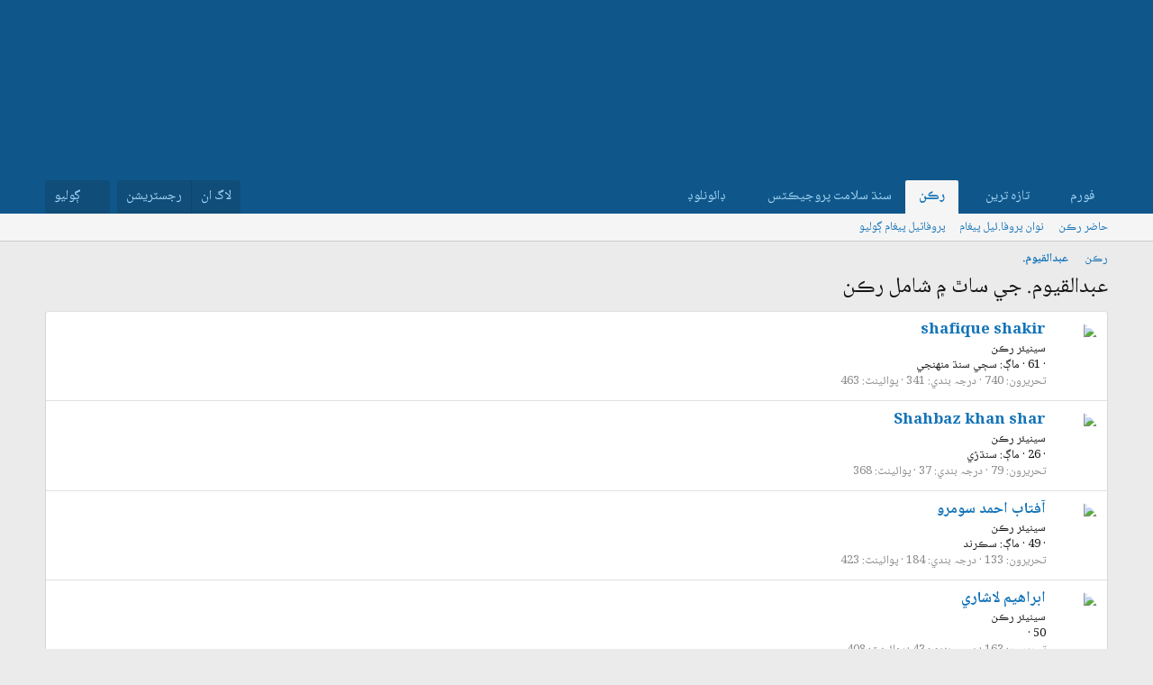

--- FILE ---
content_type: text/html; charset=utf-8
request_url: https://sindhsalamat.com/members/5169/following
body_size: 13145
content:
<!DOCTYPE html>
<html id="XF" lang="" dir="RTL"
	data-xf="2.3"
	data-app="public"
	
	
	data-template="member_following"
	data-container-key=""
	data-content-key=""
	data-logged-in="false"
	data-cookie-prefix="xf_"
	data-csrf="1769145432,12fd6d00851ccbb67c89cbb081b26fa7"
	class="has-no-js template-member_following"
	>
<head>
	
	
	
<link rel="preconnect" href="https://fonts.googleapis.com">
<link rel="preconnect" href="https://fonts.gstatic.com" crossorigin>
<link href="https://fonts.googleapis.com/css2?family=Noto+Naskh+Arabic:wght@400..700&display=swap" rel="stylesheet">
	
	
	
	
	<meta charset="utf-8" />
	<title>عبدالقيوم. جي ساٿ ۾ شامل رڪن | سنڌ سلامت فورم</title>
	<link rel="manifest" href="/webmanifest.php">

	<meta http-equiv="X-UA-Compatible" content="IE=Edge" />
	<meta name="viewport" content="width=device-width, initial-scale=1, viewport-fit=cover">

	
		<meta name="theme-color" content="#1474b8" />
	

	<meta name="apple-mobile-web-app-title" content="سنڌ سلامت">
	
		<link rel="apple-touch-icon" href="/data/assets/logo/195c_logo.png">
		

	
		<meta name="robots" content="noindex" />
	

	
		
	
	
	<meta property="og:site_name" content="سنڌ سلامت فورم" />


	
	
		
	
	
	<meta property="og:type" content="website" />


	
	
		
	
	
	
		<meta property="og:title" content="عبدالقيوم. جي ساٿ ۾ شامل رڪن" />
		<meta property="twitter:title" content="عبدالقيوم. جي ساٿ ۾ شامل رڪن" />
	


	
	
	
		
	
	
	<meta property="og:url" content="https://sindhsalamat.com/members/5169/following" />


	
	

	
	
	
	

	<link rel="stylesheet" href="/css.php?css=public%3Anormalize.css%2Cpublic%3Afa.css%2Cpublic%3Acore.less%2Cpublic%3Aapp.less&amp;s=1&amp;l=2&amp;d=1744946037&amp;k=4a41fe651b0f4ee6b5d497b456544a8bea7b501f" />

	<link rel="stylesheet" href="/css.php?css=public%3Aextra.less&amp;s=1&amp;l=2&amp;d=1744946037&amp;k=f4d413b077ad16862ff9feb24cd6702f1f224375" />


	
		<script src="/js/xf/preamble.min.js?_v=db3d5f1a"></script>
	

	
	<script src="/js/vendor/vendor-compiled.js?_v=db3d5f1a" defer></script>
	<script src="/js/xf/core-compiled.js?_v=db3d5f1a" defer></script>

	<script>
		window.addEventListener('DOMContentLoaded', function() {
			XF.extendObject(true, XF.config, {
				// 
				userId: 0,
				enablePush: true,
				pushAppServerKey: 'BBHIwaC8xwdPsWX4xlSxG5hZHjfC7y4AUYcRtAypoHV8B720wd0uUw-Qy4bR4CvhVtAbMGPa0jtR0ns8LUL5AXI',
				url: {
					fullBase: 'https://sindhsalamat.com/',
					basePath: '/',
					css: '/css.php?css=__SENTINEL__&s=1&l=2&d=1744946037',
					js: '/js/__SENTINEL__?_v=db3d5f1a',
					icon: '/data/local/icons/__VARIANT__.svg?v=1744946037#__NAME__',
					iconInline: '/styles/fa/__VARIANT__/__NAME__.svg?v=5.15.3',
					keepAlive: '/login/keep-alive'
				},
				cookie: {
					path: '/',
					domain: '',
					prefix: 'xf_',
					secure: true,
					consentMode: 'disabled',
					consented: ["optional","_third_party"]
				},
				cacheKey: 'f3ed7234243583f554e27d349fe769c5',
				csrf: '1769145432,12fd6d00851ccbb67c89cbb081b26fa7',
				js: {},
				fullJs: false,
				css: {"public:extra.less":true},
				time: {
					now: 1769145432,
					today: 1769108400,
					todayDow: 5,
					tomorrow: 1769194800,
					yesterday: 1769022000,
					week: 1768590000,
					month: 1767207600,
					year: 1767207600
				},
				style: {
					light: '',
					dark: '',
					defaultColorScheme: 'light'
				},
				borderSizeFeature: '3px',
				fontAwesomeWeight: 'r',
				enableRtnProtect: true,
				
				enableFormSubmitSticky: true,
				imageOptimization: '0',
				imageOptimizationQuality: 0.85,
				uploadMaxFilesize: 52428800,
				uploadMaxWidth: 0,
				uploadMaxHeight: 0,
				allowedVideoExtensions: ["m4v","mov","mp4","mp4v","mpeg","mpg","ogv","webm"],
				allowedAudioExtensions: ["mp3","opus","ogg","wav"],
				shortcodeToEmoji: true,
				visitorCounts: {
					conversations_unread: '0',
					alerts_unviewed: '0',
					total_unread: '0',
					title_count: true,
					icon_indicator: true
				},
				jsMt: {"xf\/action.js":"425fc1cf","xf\/embed.js":"425fc1cf","xf\/form.js":"425fc1cf","xf\/structure.js":"425fc1cf","xf\/tooltip.js":"425fc1cf"},
				jsState: {},
				publicMetadataLogoUrl: '',
				publicPushBadgeUrl: 'https://sindhsalamat.com/styles/default/xenforo/bell.png'
			});

			XF.extendObject(XF.phrases, {
				// 
				date_x_at_time_y:     "{date} {time} وڳي",
				day_x_at_time_y:      "{day} تي {time} وڳي",
				yesterday_at_x:       "ڪالھ {time} وڳي",
				x_minutes_ago:        "{minutes} منٽ اڳ",
				one_minute_ago:       "هڪ منٽ اڳ",
				a_moment_ago:         "هڪ لمحو اڳ",
				today_at_x:           "اڄ {time} وڳي",
				in_a_moment:          "In a moment",
				in_a_minute:          "In a minute",
				in_x_minutes:         "In {minutes} minutes",
				later_today_at_x:     "Later today at {time}",
				tomorrow_at_x:        "Tomorrow at {time}",
				short_date_x_minutes: "{minutes}m",
				short_date_x_hours:   "{hours}h",
				short_date_x_days:    "{days}d",

				day0: "آچر",
				day1: "سومر",
				day2: "اڱارو",
				day3: "اربع",
				day4: "خميس",
				day5: "جمعو",
				day6: "ڇنڇر",

				dayShort0: "آچر",
				dayShort1: "سومر",
				dayShort2: "اڱارو",
				dayShort3: "اربع",
				dayShort4: "خميس",
				dayShort5: "جمعو",
				dayShort6: "ڇنڇر",

				month0: "جنوري",
				month1: "فيبروري",
				month2: "مارچ",
				month3: "اپريل",
				month4: "مئي",
				month5: "جون",
				month6: "جولائي",
				month7: "آگسٽ",
				month8: "سيپٽمبر",
				month9: "آڪٽوبر",
				month10: "نومبر",
				month11: "ڊسمبر",

				active_user_changed_reload_page: "The active user has changed. Reload the page for the latest version.",
				server_did_not_respond_in_time_try_again: "سرور کان مقرر وقت ۾ جواب نه مليو آهي. مهرباني فرمائي ٻيهر ڪوشش ڪريو.",
				oops_we_ran_into_some_problems: "اووپسس! ڪو مسئلو ٿو لڳي..",
				oops_we_ran_into_some_problems_more_details_console: "Oops! We ran into some problems. Please try again later. More error details may be in the browser console.",
				file_too_large_to_upload: "The file is too large to be uploaded.",
				uploaded_file_is_too_large_for_server_to_process: "The uploaded file is too large for the server to process.",
				files_being_uploaded_are_you_sure: "Files are still being uploaded. Are you sure you want to submit this form?",
				attach: "Attach files",
				rich_text_box: "Rich text box",
				close: "بند ڪريو",
				link_copied_to_clipboard: "Link copied to clipboard.",
				text_copied_to_clipboard: "Text copied to clipboard.",
				loading: "لوڊنگ ٿي رهي آهي…",
				you_have_exceeded_maximum_number_of_selectable_items: "You have exceeded the maximum number of selectable items.",

				processing: "Processing",
				'processing...': "Processing…",

				showing_x_of_y_items: "Showing {count} of {total} items",
				showing_all_items: "Showing all items",
				no_items_to_display: "No items to display",

				number_button_up: "Increase",
				number_button_down: "Decrease",

				push_enable_notification_title: " جا پُش نوٽيفڪيشن فعال ٿي چڪا آھن. سنڌ سلامت فورم",
				push_enable_notification_body: "پُش نوٽيفڪيشن فعال ڪرڻ لاءِ مهرباني.! ",

				pull_down_to_refresh: "Pull down to refresh",
				release_to_refresh: "Release to refresh",
				refreshing: "Refreshing…"
			});
		});
	</script>

	


	

	
	<script async src="https://www.googletagmanager.com/gtag/js?id=UA-31016567-1"></script>
	<script>
		window.dataLayer = window.dataLayer || [];
		function gtag(){dataLayer.push(arguments);}
		gtag('js', new Date());
		gtag('config', 'UA-31016567-1', {
			// 
			
			
		});
	</script>


	
	
	
	
	

	
	
	
	<style>
		@media (min-width: 992px) {
			.p-header-logo {
				display: none;
			}
		}
	</style>
</head>
<body data-template="member_following">

<div class="p-pageWrapper" id="top">

	

	<header class="p-header" id="header">
		<div class="p-header-inner">
			<div class="p-header-content">
				<div class="p-header-logo p-header-logo--image">
					<a href="/">
						

	

	
		
		

		
	

	

	<picture data-variations="{&quot;default&quot;:{&quot;1&quot;:&quot;\/data\/assets\/logo_default\/minlogo.png&quot;,&quot;2&quot;:null}}">
		
		
		

		

		<img src="/data/assets/logo_default/minlogo.png"  width="100" height="36" alt="سنڌ سلامت فورم" />
	</picture>


					</a>
				</div>

				
			</div>
		</div>
	</header>

	
	

	
		<div class="p-navSticky p-navSticky--primary" data-xf-init="sticky-header">
			
		<nav class="p-nav">
			<div class="p-nav-inner">
				<button type="button" class="button button--plain p-nav-menuTrigger" data-xf-click="off-canvas" data-menu=".js-headerOffCanvasMenu" tabindex="0" aria-label="Menu"><span class="button-text">
					<i aria-hidden="true"></i>
				</span></button>

				<div class="p-nav-smallLogo">
					<a href="/">
						

	

	
		
		

		
	

	

	<picture data-variations="{&quot;default&quot;:{&quot;1&quot;:&quot;\/data\/assets\/logo_default\/minlogo.png&quot;,&quot;2&quot;:null}}">
		
		
		

		

		<img src="/data/assets/logo_default/minlogo.png"  width="100" height="36" alt="سنڌ سلامت فورم" />
	</picture>


					</a>
				</div>

				<div class="p-nav-scroller hScroller" data-xf-init="h-scroller" data-auto-scroll=".p-navEl.is-selected">
					<div class="hScroller-scroll">
						<ul class="p-nav-list js-offCanvasNavSource">
							
								<li>
									
	<div class="p-navEl " data-has-children="true">
	

		
	
	<a href="/"
	class="p-navEl-link p-navEl-link--splitMenu "
	
	
	data-nav-id="forums">فورم</a>


		<a data-xf-key="1"
			data-xf-click="menu"
			data-menu-pos-ref="< .p-navEl"
			class="p-navEl-splitTrigger"
			role="button"
			tabindex="0"
			aria-label="Toggle expanded"
			aria-expanded="false"
			aria-haspopup="true"></a>

		
	
		<div class="menu menu--structural" data-menu="menu" aria-hidden="true">
			<div class="menu-content">
				
					
	
	
	<a href="/whats-new/posts/"
	class="menu-linkRow u-indentDepth0 js-offCanvasCopy "
	
	
	data-nav-id="newPosts">نيون تحريرون</a>

	

				
					
	
	
	<a href="/search/?type=post"
	class="menu-linkRow u-indentDepth0 js-offCanvasCopy "
	
	
	data-nav-id="searchForums">فورمز ڳوليو</a>

	

				
			</div>
		</div>
	
	</div>

								</li>
							
								<li>
									
	<div class="p-navEl " data-has-children="true">
	

		
	
	<a href="/whats-new/"
	class="p-navEl-link p-navEl-link--splitMenu "
	
	
	data-nav-id="whatsNew">تازہ ترين</a>


		<a data-xf-key="2"
			data-xf-click="menu"
			data-menu-pos-ref="< .p-navEl"
			class="p-navEl-splitTrigger"
			role="button"
			tabindex="0"
			aria-label="Toggle expanded"
			aria-expanded="false"
			aria-haspopup="true"></a>

		
	
		<div class="menu menu--structural" data-menu="menu" aria-hidden="true">
			<div class="menu-content">
				
					
	
	
	<a href="/featured/"
	class="menu-linkRow u-indentDepth0 js-offCanvasCopy "
	
	
	data-nav-id="featured">نئون مواد</a>

	

				
					
	
	
	<a href="/whats-new/posts/"
	class="menu-linkRow u-indentDepth0 js-offCanvasCopy "
	 rel="nofollow"
	
	data-nav-id="whatsNewPosts">نيون تحريرون</a>

	

				
					
	
	
	<a href="/whats-new/profile-posts/"
	class="menu-linkRow u-indentDepth0 js-offCanvasCopy "
	 rel="nofollow"
	
	data-nav-id="whatsNewProfilePosts">نوان پروفائيل پيغام</a>

	

				
					
	
	
	<a href="/whats-new/latest-activity"
	class="menu-linkRow u-indentDepth0 js-offCanvasCopy "
	 rel="nofollow"
	
	data-nav-id="latestActivity">نواڻ</a>

	

				
			</div>
		</div>
	
	</div>

								</li>
							
								<li>
									
	<div class="p-navEl is-selected" data-has-children="true">
	

		
	
	<a href="/members/"
	class="p-navEl-link p-navEl-link--splitMenu "
	
	
	data-nav-id="members">رڪن</a>


		<a data-xf-key="3"
			data-xf-click="menu"
			data-menu-pos-ref="< .p-navEl"
			class="p-navEl-splitTrigger"
			role="button"
			tabindex="0"
			aria-label="Toggle expanded"
			aria-expanded="false"
			aria-haspopup="true"></a>

		
	
		<div class="menu menu--structural" data-menu="menu" aria-hidden="true">
			<div class="menu-content">
				
					
	
	
	<a href="/online/"
	class="menu-linkRow u-indentDepth0 js-offCanvasCopy "
	
	
	data-nav-id="currentVisitors">حاضر رڪن</a>

	

				
					
	
	
	<a href="/whats-new/profile-posts/"
	class="menu-linkRow u-indentDepth0 js-offCanvasCopy "
	 rel="nofollow"
	
	data-nav-id="newProfilePosts">نوان پروفا.ئيل پيغام</a>

	

				
					
	
	
	<a href="/search/?type=profile_post"
	class="menu-linkRow u-indentDepth0 js-offCanvasCopy "
	
	
	data-nav-id="searchProfilePosts">پروفاٿيل پيغام ڳوليو</a>

	

				
			</div>
		</div>
	
	</div>

								</li>
							
								<li>
									
	<div class="p-navEl " data-has-children="true">
	

			
				<a data-xf-key="4"
					data-xf-click="menu"
					data-menu-pos-ref="< .p-navEl"
					class="p-navEl-linkHolder"
					role="button"
					tabindex="0"
					aria-expanded="false"
					aria-haspopup="true">
					
	
	<span 
	class="p-navEl-link p-navEl-link--menuTrigger "
	
	
	data-nav-id="ssproject">سنڌ سلامت پروجيڪٽس</span>

				</a>
			

		
	
		<div class="menu menu--structural" data-menu="menu" aria-hidden="true">
			<div class="menu-content">
				
					
	
	
	<a href="https://books.sindhsalamat.com"
	class="menu-linkRow u-indentDepth0 js-offCanvasCopy "
	
	
	data-nav-id="ssbooks">ڪتاب گھر</a>

	

				
					
	
	
	<a href="https://quran.sindhsalamat.com"
	class="menu-linkRow u-indentDepth0 js-offCanvasCopy "
	
	
	data-nav-id="ssquran">پيغامِ قرآن</a>

	

				
					
	
	
	<a href="https://font.sindhsalamat.com"
	class="menu-linkRow u-indentDepth0 js-offCanvasCopy "
	
	
	data-nav-id="ssfonts">فانٽ سرور</a>

	

				
					
	
	
	<a href="https://lafzikar.sindhsalamat.com"
	class="menu-linkRow u-indentDepth0 js-offCanvasCopy "
	
	
	data-nav-id="sslafzikar">لفظيڪار</a>

	

				
			</div>
		</div>
	
	</div>

								</li>
							
								<li>
									
	<div class="p-navEl " data-has-children="true">
	

			
				<a data-xf-key="5"
					data-xf-click="menu"
					data-menu-pos-ref="< .p-navEl"
					class="p-navEl-linkHolder"
					role="button"
					tabindex="0"
					aria-expanded="false"
					aria-haspopup="true">
					
	
	<span 
	class="p-navEl-link p-navEl-link--menuTrigger "
	
	
	data-nav-id="ssdownload">ڊائونلوڊ</span>

				</a>
			

		
	
		<div class="menu menu--structural" data-menu="menu" aria-hidden="true">
			<div class="menu-content">
				
					
	
	
	<a href="https://bhurgri.com/bhurgri/amar/wp-content/download/mb-sk-sd-win8-10.zip"
	class="menu-linkRow u-indentDepth0 js-offCanvasCopy "
	
	
	data-nav-id="ssinstaller">سنڌي انسٽالر</a>

	

				
					
	
	
	<a href="https://ambile.pk/download.php?file=1"
	class="menu-linkRow u-indentDepth0 js-offCanvasCopy "
	
	
	data-nav-id="ssocr">سنڌي او سي آر</a>

	

				
			</div>
		</div>
	
	</div>

								</li>
							
						</ul>
					</div>
				</div>

				<div class="p-nav-opposite">
					<div class="p-navgroup p-account p-navgroup--guest">
						
							<a href="/login/" class="p-navgroup-link p-navgroup-link--textual p-navgroup-link--logIn"
								data-xf-click="overlay" data-follow-redirects="on">
								<span class="p-navgroup-linkText">لاگ ان</span>
							</a>
							
								<a href="/register/" class="p-navgroup-link p-navgroup-link--textual p-navgroup-link--register"
									data-xf-click="overlay" data-follow-redirects="on">
									<span class="p-navgroup-linkText">رجسٽريشن</span>
								</a>
							
						
					</div>

					<div class="p-navgroup p-discovery">
						<a href="/whats-new/"
							class="p-navgroup-link p-navgroup-link--iconic p-navgroup-link--whatsnew"
							aria-label="تازه ترين"
							title="تازه ترين">
							<i aria-hidden="true"></i>
							<span class="p-navgroup-linkText">تازه ترين</span>
						</a>

						
							<a href="/search/"
								class="p-navgroup-link p-navgroup-link--iconic p-navgroup-link--search"
								data-xf-click="menu"
								data-xf-key="/"
								aria-label="ڳوليو"
								aria-expanded="false"
								aria-haspopup="true"
								title="ڳوليو">
								<i aria-hidden="true"></i>
								<span class="p-navgroup-linkText">ڳوليو</span>
							</a>
							<div class="menu menu--structural menu--wide" data-menu="menu" aria-hidden="true">
								<form action="/search/search" method="post"
									class="menu-content"
									data-xf-init="quick-search">

									<h3 class="menu-header">ڳوليو</h3>
									
									<div class="menu-row">
										
											<input type="text" class="input" name="keywords" data-acurl="/search/auto-complete" placeholder="ڳوليو…" aria-label="ڳوليو" data-menu-autofocus="true" />
										
									</div>

									
									<div class="menu-row">
										<label class="iconic"><input type="checkbox"  name="c[title_only]" value="1" /><i aria-hidden="true"></i><span class="iconic-label">صرف عنوانن ۾ ڳوليو

													
													<span tabindex="0" role="button"
														data-xf-init="tooltip" data-trigger="hover focus click" title="Tags will also be searched in content where tags are supported">

														<i class="fa--xf far fa-question-circle  u-muted u-smaller"><svg xmlns="http://www.w3.org/2000/svg" role="img" ><title>نوٽ</title><use href="/data/local/icons/regular.svg?v=1744946037#question-circle"></use></svg></i>
													</span></span></label>

									</div>
									
									<div class="menu-row">
										<div class="inputGroup">
											<span class="inputGroup-text" id="ctrl_search_menu_by_member">By:</span>
											<input type="text" class="input" name="c[users]" data-xf-init="auto-complete" placeholder="ترميم ڪندڙ" aria-labelledby="ctrl_search_menu_by_member" />
										</div>
									</div>
									<div class="menu-footer">
									<span class="menu-footer-controls">
										<button type="submit" class="button button--icon button--icon--search button--primary"><i class="fa--xf far fa-search "><svg xmlns="http://www.w3.org/2000/svg" role="img" aria-hidden="true" ><use href="/data/local/icons/regular.svg?v=1744946037#search"></use></svg></i><span class="button-text">ڳوليو</span></button>
										<button type="submit" class="button " name="from_search_menu"><span class="button-text">بهتر ڳولا…</span></button>
									</span>
									</div>

									<input type="hidden" name="_xfToken" value="1769145432,12fd6d00851ccbb67c89cbb081b26fa7" />
								</form>
							</div>
						
					</div>
				</div>
			</div>
		</nav>
	
		</div>
		
		
			<div class="p-sectionLinks">
				<div class="p-sectionLinks-inner hScroller" data-xf-init="h-scroller">
					<div class="hScroller-scroll">
						<ul class="p-sectionLinks-list">
							
								<li>
									
	<div class="p-navEl " >
	

		
	
	<a href="/online/"
	class="p-navEl-link "
	
	data-xf-key="alt+1"
	data-nav-id="currentVisitors">حاضر رڪن</a>


		

		
	
	</div>

								</li>
							
								<li>
									
	<div class="p-navEl " >
	

		
	
	<a href="/whats-new/profile-posts/"
	class="p-navEl-link "
	 rel="nofollow"
	data-xf-key="alt+2"
	data-nav-id="newProfilePosts">نوان پروفا.ئيل پيغام</a>


		

		
	
	</div>

								</li>
							
								<li>
									
	<div class="p-navEl " >
	

		
	
	<a href="/search/?type=profile_post"
	class="p-navEl-link "
	
	data-xf-key="alt+3"
	data-nav-id="searchProfilePosts">پروفاٿيل پيغام ڳوليو</a>


		

		
	
	</div>

								</li>
							
						</ul>
					</div>
				</div>
			</div>
			
	
		

	<div class="offCanvasMenu offCanvasMenu--nav js-headerOffCanvasMenu" data-menu="menu" aria-hidden="true" data-ocm-builder="navigation">
		<div class="offCanvasMenu-backdrop" data-menu-close="true"></div>
		<div class="offCanvasMenu-content">
			<div class="offCanvasMenu-header">
				Menu
				<a class="offCanvasMenu-closer" data-menu-close="true" role="button" tabindex="0" aria-label="بند ڪريو"></a>
			</div>
			
				<div class="p-offCanvasRegisterLink">
					<div class="offCanvasMenu-linkHolder">
						<a href="/login/" class="offCanvasMenu-link" data-xf-click="overlay" data-menu-close="true">
							لاگ ان
						</a>
					</div>
					<hr class="offCanvasMenu-separator" />
					
						<div class="offCanvasMenu-linkHolder">
							<a href="/register/" class="offCanvasMenu-link" data-xf-click="overlay" data-menu-close="true">
								رجسٽريشن
							</a>
						</div>
						<hr class="offCanvasMenu-separator" />
					
				</div>
			
			<div class="js-offCanvasNavTarget"></div>
			<div class="offCanvasMenu-installBanner js-installPromptContainer" style="display: none;" data-xf-init="install-prompt">
				<div class="offCanvasMenu-installBanner-header">Install the app</div>
				<button type="button" class="button js-installPromptButton"><span class="button-text">Install</span></button>
				<template class="js-installTemplateIOS">
					<div class="js-installTemplateContent">
						<div class="overlay-title">How to install the app on iOS</div>
						<div class="block-body">
							<div class="block-row">
								<p>
									Follow along with the video below to see how to install our site as a web app on your home screen.
								</p>
								<p style="text-align: center">
									<video src="/styles/default/xenforo/add_to_home.mp4"
										width="280" height="480" autoplay loop muted playsinline></video>
								</p>
								<p>
									<small><strong>نوٽ:</strong> This feature may not be available in some browsers.</small>
								</p>
							</div>
						</div>
					</div>
				</template>
			</div>
		</div>
	</div>

	<div class="p-body">
		<div class="p-body-inner">
			<!--XF:EXTRA_OUTPUT-->

			

			

			
			
	
		<ul class="p-breadcrumbs "
			itemscope itemtype="https://schema.org/BreadcrumbList">
			
				

				
				

				

				
					
					
	<li itemprop="itemListElement" itemscope itemtype="https://schema.org/ListItem">
		<a href="/members/" itemprop="item">
			<span itemprop="name">رڪن</span>
		</a>
		<meta itemprop="position" content="1" />
	</li>

				
				
					
					
	<li itemprop="itemListElement" itemscope itemtype="https://schema.org/ListItem">
		<a href="/members/5169/" itemprop="item">
			<span itemprop="name">عبدالقيوم.</span>
		</a>
		<meta itemprop="position" content="2" />
	</li>

				
			
		</ul>
	

			

			
	<noscript class="js-jsWarning"><div class="blockMessage blockMessage--important blockMessage--iconic u-noJsOnly">جاوا سڪرپٽ غير فعال آهي. سنڌسلامت کي بهتر انداز سان استعمال ڪرڻ لاءِ مهرباني فرمائي برائوزر سيٽنگ مان جاوا سڪرپٽ کي فعال ڪريو. </div></noscript>

			
	<div class="blockMessage blockMessage--important blockMessage--iconic js-browserWarning" style="display: none">You are using an out of date browser. It  may not display this or other websites correctly.<br />You should upgrade or use an <a href="https://www.google.com/chrome/" target="_blank" rel="noopener">alternative browser</a>.</div>


			
				<div class="p-body-header">
					
						
							<div class="p-title ">
								
									
										<h1 class="p-title-value">عبدالقيوم. جي ساٿ ۾ شامل رڪن</h1>
									
									
								
							</div>
						

						
					
				</div>
			

			<div class="p-body-main  ">
				
				<div class="p-body-contentCol"></div>
				

				

				<div class="p-body-content">
					
					<div class="p-body-pageContent">





<div class="block">
	<div class="block-container js-followingList5169">
		<ol class="block-body">
			
				<li class="block-row block-row--separated">
					
	<div class="contentRow">
		<div class="contentRow-figure">
			<a href="/members/6696/" class="avatar avatar--s" data-user-id="6696">
			<img src="/data/avatars/s/6/6696.jpg?1451634817" srcset="/data/avatars/m/6/6696.jpg?1451634817 2x" alt="shafique shakir" class="avatar-u6696-s" width="48" height="48" loading="lazy" /> 
		</a>
		</div>
		<div class="contentRow-main">
			
			<h3 class="contentRow-header"><a href="/members/6696/" class="username " dir="auto" data-user-id="6696">shafique shakir</a></h3>

			<div class="contentRow-lesser" dir="auto" ><span class="userTitle" dir="auto"><div class="custom-title-admin">سينيئر رڪن</div></span> <span role="presentation" aria-hidden="true">&middot;</span> 61 <span role="presentation" aria-hidden="true">&middot;</span> <span class="muted">ماڳ:</span> <a href="/misc/location-info?location=%D8%B3%DA%84%D9%8A+%D8%B3%D9%86%DA%8C+%D9%85%D9%86%D9%87%D9%86%D8%AC%D9%8A" class="u-concealed" target="_blank" rel="nofollow noreferrer">سڄي سنڌ منهنجي</a></div>

			<div class="contentRow-minor">
				<ul class="listInline listInline--bullet">
					
					<li><dl class="pairs pairs--inline">
						<dt>تحريرون</dt>
						<dd>740</dd>
					</dl></li>
					
					
					
					<li><dl class="pairs pairs--inline">
						<dt>درجہ بندي</dt>
						<dd>341</dd>
					</dl></li>
					
					
					
						<li><dl class="pairs pairs--inline">
							<dt>پوائينٽ</dt>
							<dd>463</dd>
						</dl></li>
					
					
				</ul>
			</div>
		</div>
	</div>

				</li>
			
				<li class="block-row block-row--separated">
					
	<div class="contentRow">
		<div class="contentRow-figure">
			<a href="/members/6716/" class="avatar avatar--s" data-user-id="6716">
			<img src="/data/avatars/s/6/6716.jpg?1452246419" srcset="/data/avatars/m/6/6716.jpg?1452246419 2x" alt="Shahbaz khan shar" class="avatar-u6716-s" width="48" height="48" loading="lazy" /> 
		</a>
		</div>
		<div class="contentRow-main">
			
			<h3 class="contentRow-header"><a href="/members/6716/" class="username " dir="auto" data-user-id="6716">Shahbaz khan shar</a></h3>

			<div class="contentRow-lesser" dir="auto" ><span class="userTitle" dir="auto"><div class="custom-title-admin">سينيئر رڪن</div></span> <span role="presentation" aria-hidden="true">&middot;</span> 26 <span role="presentation" aria-hidden="true">&middot;</span> <span class="muted">ماڳ:</span> <a href="/misc/location-info?location=%D8%B3%D9%86%DA%8C%DA%99%D9%8A" class="u-concealed" target="_blank" rel="nofollow noreferrer">سنڌڙي</a></div>

			<div class="contentRow-minor">
				<ul class="listInline listInline--bullet">
					
					<li><dl class="pairs pairs--inline">
						<dt>تحريرون</dt>
						<dd>79</dd>
					</dl></li>
					
					
					
					<li><dl class="pairs pairs--inline">
						<dt>درجہ بندي</dt>
						<dd>37</dd>
					</dl></li>
					
					
					
						<li><dl class="pairs pairs--inline">
							<dt>پوائينٽ</dt>
							<dd>368</dd>
						</dl></li>
					
					
				</ul>
			</div>
		</div>
	</div>

				</li>
			
				<li class="block-row block-row--separated">
					
	<div class="contentRow">
		<div class="contentRow-figure">
			<a href="/members/5513/" class="avatar avatar--s" data-user-id="5513">
			<img src="/data/avatars/s/5/5513.jpg?1413395729" srcset="/data/avatars/m/5/5513.jpg?1413395729 2x" alt="آفتاب احمد سومرو" class="avatar-u5513-s" width="48" height="48" loading="lazy" /> 
		</a>
		</div>
		<div class="contentRow-main">
			
			<h3 class="contentRow-header"><a href="/members/5513/" class="username " dir="auto" data-user-id="5513">آفتاب احمد سومرو</a></h3>

			<div class="contentRow-lesser" dir="auto" ><span class="userTitle" dir="auto"><div class="custom-title-admin">سينيئر رڪن</div></span> <span role="presentation" aria-hidden="true">&middot;</span> 49 <span role="presentation" aria-hidden="true">&middot;</span> <span class="muted">ماڳ:</span> <a href="/misc/location-info?location=%D8%B3%DA%AA%D8%B1%D9%86%D8%AF" class="u-concealed" target="_blank" rel="nofollow noreferrer">سڪرند</a></div>

			<div class="contentRow-minor">
				<ul class="listInline listInline--bullet">
					
					<li><dl class="pairs pairs--inline">
						<dt>تحريرون</dt>
						<dd>133</dd>
					</dl></li>
					
					
					
					<li><dl class="pairs pairs--inline">
						<dt>درجہ بندي</dt>
						<dd>184</dd>
					</dl></li>
					
					
					
						<li><dl class="pairs pairs--inline">
							<dt>پوائينٽ</dt>
							<dd>423</dd>
						</dl></li>
					
					
				</ul>
			</div>
		</div>
	</div>

				</li>
			
				<li class="block-row block-row--separated">
					
	<div class="contentRow">
		<div class="contentRow-figure">
			<a href="/members/7834/" class="avatar avatar--s" data-user-id="7834">
			<img src="/data/avatars/s/7/7834.jpg?1516985984" srcset="/data/avatars/m/7/7834.jpg?1516985984 2x" alt="ابراهيم لاشاري" class="avatar-u7834-s" width="48" height="48" loading="lazy" /> 
		</a>
		</div>
		<div class="contentRow-main">
			
			<h3 class="contentRow-header"><a href="/members/7834/" class="username " dir="auto" data-user-id="7834">ابراهيم لاشاري</a></h3>

			<div class="contentRow-lesser" dir="auto" ><span class="userTitle" dir="auto"><div class="custom-title-admin">سينيئر رڪن</div></span> <span role="presentation" aria-hidden="true">&middot;</span> 50</div>

			<div class="contentRow-minor">
				<ul class="listInline listInline--bullet">
					
					<li><dl class="pairs pairs--inline">
						<dt>تحريرون</dt>
						<dd>163</dd>
					</dl></li>
					
					
					
					<li><dl class="pairs pairs--inline">
						<dt>درجہ بندي</dt>
						<dd>43</dd>
					</dl></li>
					
					
					
						<li><dl class="pairs pairs--inline">
							<dt>پوائينٽ</dt>
							<dd>408</dd>
						</dl></li>
					
					
				</ul>
			</div>
		</div>
	</div>

				</li>
			
				<li class="block-row block-row--separated">
					
	<div class="contentRow">
		<div class="contentRow-figure">
			<a href="/members/6272/" class="avatar avatar--s" data-user-id="6272">
			<img src="/data/avatars/s/6/6272.jpg?1434189907" srcset="/data/avatars/m/6/6272.jpg?1434189907 2x" alt="ارباب علي ڀيلار" class="avatar-u6272-s" width="48" height="48" loading="lazy" /> 
		</a>
		</div>
		<div class="contentRow-main">
			
			<h3 class="contentRow-header"><a href="/members/6272/" class="username " dir="auto" data-user-id="6272">ارباب علي ڀيلار</a></h3>

			<div class="contentRow-lesser" dir="auto" ><span class="userTitle" dir="auto"><div class="custom-title-admin">سينيئر رڪن</div></span> <span role="presentation" aria-hidden="true">&middot;</span> 67</div>

			<div class="contentRow-minor">
				<ul class="listInline listInline--bullet">
					
					<li><dl class="pairs pairs--inline">
						<dt>تحريرون</dt>
						<dd>9</dd>
					</dl></li>
					
					
					
					<li><dl class="pairs pairs--inline">
						<dt>درجہ بندي</dt>
						<dd>3</dd>
					</dl></li>
					
					
					
						<li><dl class="pairs pairs--inline">
							<dt>پوائينٽ</dt>
							<dd>353</dd>
						</dl></li>
					
					
				</ul>
			</div>
		</div>
	</div>

				</li>
			
				<li class="block-row block-row--separated">
					
	<div class="contentRow">
		<div class="contentRow-figure">
			<a href="/members/426/" class="avatar avatar--s" data-user-id="426">
			<img src="/data/avatars/s/0/426.jpg?1337631095" srcset="/data/avatars/m/0/426.jpg?1337631095 2x" alt="اميرگل" class="avatar-u426-s" width="48" height="48" loading="lazy" /> 
		</a>
		</div>
		<div class="contentRow-main">
			
			<h3 class="contentRow-header"><a href="/members/426/" class="username " dir="auto" data-user-id="426">اميرگل</a></h3>

			<div class="contentRow-lesser" dir="auto" ><span class="userTitle" dir="auto"><div class="custom-title-admin">سينيئر رڪن</div></span></div>

			<div class="contentRow-minor">
				<ul class="listInline listInline--bullet">
					
					<li><dl class="pairs pairs--inline">
						<dt>تحريرون</dt>
						<dd>6</dd>
					</dl></li>
					
					
					
					<li><dl class="pairs pairs--inline">
						<dt>درجہ بندي</dt>
						<dd>1</dd>
					</dl></li>
					
					
					
						<li><dl class="pairs pairs--inline">
							<dt>پوائينٽ</dt>
							<dd>353</dd>
						</dl></li>
					
					
				</ul>
			</div>
		</div>
	</div>

				</li>
			
				<li class="block-row block-row--separated">
					
	<div class="contentRow">
		<div class="contentRow-figure">
			<a href="/members/4988/" class="avatar avatar--s" data-user-id="4988">
			<img src="/data/avatars/s/4/4988.jpg?1488867180" srcset="/data/avatars/m/4/4988.jpg?1488867180 2x" alt="تلوڪچند ولاسائي" class="avatar-u4988-s" width="48" height="48" loading="lazy" /> 
		</a>
		</div>
		<div class="contentRow-main">
			
			<h3 class="contentRow-header"><a href="/members/4988/" class="username " dir="auto" data-user-id="4988">تلوڪچند ولاسائي</a></h3>

			<div class="contentRow-lesser" dir="auto" ><span class="userTitle" dir="auto"><div class="custom-title-admin">سينيئر رڪن</div></span> <span role="presentation" aria-hidden="true">&middot;</span> 45 <span role="presentation" aria-hidden="true">&middot;</span> <span class="muted">ماڳ:</span> <a href="/misc/location-info?location=%D9%BE%D8%B1%D8%A7%DA%BB%D9%88+%D9%85%D9%BA%D9%8A+%D9%BF%D8%B1%D9%BE%D8%A7%D8%B1%DA%AA%D8%B1+%D9%85%D9%88%D8%AC%D9%88%D8%AF%D9%87++%D8%B5%D8%AF%D8%B1+%DA%AA%D8%B1%D8%A7%DA%86%D9%8A+%D8%B3%D9%86%DA%8C" class="u-concealed" target="_blank" rel="nofollow noreferrer">پراڻو مٺي ٿرپارڪر موجوده  صدر ڪراچي سنڌ</a></div>

			<div class="contentRow-minor">
				<ul class="listInline listInline--bullet">
					
					<li><dl class="pairs pairs--inline">
						<dt>تحريرون</dt>
						<dd>89</dd>
					</dl></li>
					
					
					
					<li><dl class="pairs pairs--inline">
						<dt>درجہ بندي</dt>
						<dd>68</dd>
					</dl></li>
					
					
					
						<li><dl class="pairs pairs--inline">
							<dt>پوائينٽ</dt>
							<dd>383</dd>
						</dl></li>
					
					
				</ul>
			</div>
		</div>
	</div>

				</li>
			
				<li class="block-row block-row--separated">
					
	<div class="contentRow">
		<div class="contentRow-figure">
			<a href="/members/7048/" class="avatar avatar--s" data-user-id="7048">
			<img src="/data/avatars/s/7/7048.jpg?1464320481" srcset="/data/avatars/m/7/7048.jpg?1464320481 2x" alt="جنيد ڀرڳڙي" class="avatar-u7048-s" width="48" height="48" loading="lazy" /> 
		</a>
		</div>
		<div class="contentRow-main">
			
			<h3 class="contentRow-header"><a href="/members/7048/" class="username " dir="auto" data-user-id="7048">جنيد ڀرڳڙي</a></h3>

			<div class="contentRow-lesser" dir="auto" ><span class="userTitle" dir="auto"><div class="custom-title-admin">سينيئر رڪن</div></span> <span role="presentation" aria-hidden="true">&middot;</span> 26</div>

			<div class="contentRow-minor">
				<ul class="listInline listInline--bullet">
					
					<li><dl class="pairs pairs--inline">
						<dt>تحريرون</dt>
						<dd>9</dd>
					</dl></li>
					
					
					
					<li><dl class="pairs pairs--inline">
						<dt>درجہ بندي</dt>
						<dd>6</dd>
					</dl></li>
					
					
					
						<li><dl class="pairs pairs--inline">
							<dt>پوائينٽ</dt>
							<dd>353</dd>
						</dl></li>
					
					
				</ul>
			</div>
		</div>
	</div>

				</li>
			
				<li class="block-row block-row--separated">
					
	<div class="contentRow">
		<div class="contentRow-figure">
			<a href="/members/1/" class="avatar avatar--s" data-user-id="1">
			<img src="/data/avatars/s/0/1.jpg?1471202216" srcset="/data/avatars/m/0/1.jpg?1471202216 2x" alt="رشيد سمون" class="avatar-u1-s" width="48" height="48" loading="lazy" /> 
		</a>
		</div>
		<div class="contentRow-main">
			
			<h3 class="contentRow-header"><a href="/members/1/" class="username " dir="auto" data-user-id="1"><span class="username--style11 username--staff username--moderator username--admin">رشيد سمون</span></a></h3>

			<div class="contentRow-lesser" dir="auto" ><span class="userTitle" dir="auto"><img src="/styles/skin/founder.png" alt="Founder" style="width:100px;height:30px"></span></div>

			<div class="contentRow-minor">
				<ul class="listInline listInline--bullet">
					
					<li><dl class="pairs pairs--inline">
						<dt>تحريرون</dt>
						<dd>5,849</dd>
					</dl></li>
					
					
					
					<li><dl class="pairs pairs--inline">
						<dt>درجہ بندي</dt>
						<dd>4,993</dd>
					</dl></li>
					
					
					
						<li><dl class="pairs pairs--inline">
							<dt>پوائينٽ</dt>
							<dd>543</dd>
						</dl></li>
					
					
				</ul>
			</div>
		</div>
	</div>

				</li>
			
				<li class="block-row block-row--separated">
					
	<div class="contentRow">
		<div class="contentRow-figure">
			<a href="/members/599/" class="avatar avatar--s" data-user-id="599">
			<img src="/data/avatars/s/0/599.jpg?1490349747" srcset="/data/avatars/m/0/599.jpg?1490349747 2x" alt="رضا ٻٻر" class="avatar-u599-s" width="48" height="48" loading="lazy" /> 
		</a>
		</div>
		<div class="contentRow-main">
			
			<h3 class="contentRow-header"><a href="/members/599/" class="username " dir="auto" data-user-id="599">رضا ٻٻر</a></h3>

			<div class="contentRow-lesser" dir="auto" ><span class="userTitle" dir="auto"><div class="custom-title-admin">سينيئر رڪن</div></span> <span role="presentation" aria-hidden="true">&middot;</span> <span class="muted">ماڳ:</span> <a href="/misc/location-info?location=%DA%AA%D9%88%D9%BD%DA%99%D9%8A" class="u-concealed" target="_blank" rel="nofollow noreferrer">ڪوٽڙي</a></div>

			<div class="contentRow-minor">
				<ul class="listInline listInline--bullet">
					
					<li><dl class="pairs pairs--inline">
						<dt>تحريرون</dt>
						<dd>6</dd>
					</dl></li>
					
					
					
					<li><dl class="pairs pairs--inline">
						<dt>درجہ بندي</dt>
						<dd>13</dd>
					</dl></li>
					
					
					
						<li><dl class="pairs pairs--inline">
							<dt>پوائينٽ</dt>
							<dd>353</dd>
						</dl></li>
					
					
				</ul>
			</div>
		</div>
	</div>

				</li>
			
				<li class="block-row block-row--separated">
					
	<div class="contentRow">
		<div class="contentRow-figure">
			<a href="/members/4350/" class="avatar avatar--s" data-user-id="4350">
			<img src="/data/avatars/s/4/4350.jpg?1377630007" srcset="/data/avatars/m/4/4350.jpg?1377630007 2x" alt="سعيد سنڌي" class="avatar-u4350-s" width="48" height="48" loading="lazy" /> 
		</a>
		</div>
		<div class="contentRow-main">
			
			<h3 class="contentRow-header"><a href="/members/4350/" class="username " dir="auto" data-user-id="4350">سعيد سنڌي</a></h3>

			<div class="contentRow-lesser" dir="auto" ><span class="userTitle" dir="auto"><div class="custom-title-admin">سينيئر رڪن</div></span> <span role="presentation" aria-hidden="true">&middot;</span> 32 <span role="presentation" aria-hidden="true">&middot;</span> <span class="muted">ماڳ:</span> <a href="/misc/location-info?location=%D9%82%D8%A7%D8%B3%D9%85+%D8%A2%D8%A8%D8%A7%D8%AF+%D8%AD%D9%8A%D8%AF%D8%B1+%D8%A2%D8%A8%D8%A7%D8%AF+%D8%B3%D9%86%DA%8C" class="u-concealed" target="_blank" rel="nofollow noreferrer">قاسم آباد حيدر آباد سنڌ</a></div>

			<div class="contentRow-minor">
				<ul class="listInline listInline--bullet">
					
					<li><dl class="pairs pairs--inline">
						<dt>تحريرون</dt>
						<dd>379</dd>
					</dl></li>
					
					
					
					<li><dl class="pairs pairs--inline">
						<dt>درجہ بندي</dt>
						<dd>201</dd>
					</dl></li>
					
					
					
						<li><dl class="pairs pairs--inline">
							<dt>پوائينٽ</dt>
							<dd>423</dd>
						</dl></li>
					
					
				</ul>
			</div>
		</div>
	</div>

				</li>
			
				<li class="block-row block-row--separated">
					
	<div class="contentRow">
		<div class="contentRow-figure">
			<a href="/members/1978/" class="avatar avatar--s" data-user-id="1978">
			<img src="/data/avatars/s/1/1978.jpg?1417211668" srcset="/data/avatars/m/1/1978.jpg?1417211668 2x" alt="سوجهرو" class="avatar-u1978-s" width="48" height="48" loading="lazy" /> 
		</a>
		</div>
		<div class="contentRow-main">
			
			<h3 class="contentRow-header"><a href="/members/1978/" class="username " dir="auto" data-user-id="1978">سوجهرو</a></h3>

			<div class="contentRow-lesser" dir="auto" ><span class="userTitle" dir="auto"><div class="custom-title-admin">سينيئر رڪن</div></span> <span role="presentation" aria-hidden="true">&middot;</span> <span class="muted">ماڳ:</span> <a href="/misc/location-info?location=%DA%AA%D8%B1%D8%A7%DA%86%D9%8A" class="u-concealed" target="_blank" rel="nofollow noreferrer">ڪراچي</a></div>

			<div class="contentRow-minor">
				<ul class="listInline listInline--bullet">
					
					<li><dl class="pairs pairs--inline">
						<dt>تحريرون</dt>
						<dd>36</dd>
					</dl></li>
					
					
					
					<li><dl class="pairs pairs--inline">
						<dt>درجہ بندي</dt>
						<dd>22</dd>
					</dl></li>
					
					
					
						<li><dl class="pairs pairs--inline">
							<dt>پوائينٽ</dt>
							<dd>368</dd>
						</dl></li>
					
					
				</ul>
			</div>
		</div>
	</div>

				</li>
			
				<li class="block-row block-row--separated">
					
	<div class="contentRow">
		<div class="contentRow-figure">
			<a href="/members/5798/" class="avatar avatar--s" data-user-id="5798">
			<img src="/data/avatars/s/5/5798.jpg?1417174917" srcset="/data/avatars/m/5/5798.jpg?1417174917 2x" alt="شعيب محمد وسڻ" class="avatar-u5798-s" width="48" height="48" loading="lazy" /> 
		</a>
		</div>
		<div class="contentRow-main">
			
			<h3 class="contentRow-header"><a href="/members/5798/" class="username " dir="auto" data-user-id="5798">شعيب محمد وسڻ</a></h3>

			<div class="contentRow-lesser" dir="auto" ><span class="userTitle" dir="auto"><div class="custom-title-admin">سينيئر رڪن</div></span> <span role="presentation" aria-hidden="true">&middot;</span> <span class="muted">ماڳ:</span> <a href="/misc/location-info?location=%D9%85%D8%A7%D8%B1%D9%88%D8%A6%DA%99%D8%A7+%D9%88%D9%8A%D8%AC%D9%87%D9%88+%DA%8A%D8%A7%D8%A6%D9%88+%D9%8A%D9%88%D9%86%D9%8A%D9%88%D8%B1%D8%B3%D9%BD%D9%8A" class="u-concealed" target="_blank" rel="nofollow noreferrer">ماروئڙا ويجهو ڊائو يونيورسٽي</a></div>

			<div class="contentRow-minor">
				<ul class="listInline listInline--bullet">
					
					<li><dl class="pairs pairs--inline">
						<dt>تحريرون</dt>
						<dd>35</dd>
					</dl></li>
					
					
					
					<li><dl class="pairs pairs--inline">
						<dt>درجہ بندي</dt>
						<dd>26</dd>
					</dl></li>
					
					
					
						<li><dl class="pairs pairs--inline">
							<dt>پوائينٽ</dt>
							<dd>368</dd>
						</dl></li>
					
					
				</ul>
			</div>
		</div>
	</div>

				</li>
			
				<li class="block-row block-row--separated">
					
	<div class="contentRow">
		<div class="contentRow-figure">
			<a href="/members/5515/" class="avatar avatar--s" data-user-id="5515">
			<img src="/data/avatars/s/5/5515.jpg?1476560446" srcset="/data/avatars/m/5/5515.jpg?1476560446 2x" alt="عامر خان چاچڙ" class="avatar-u5515-s" width="48" height="48" loading="lazy" /> 
		</a>
		</div>
		<div class="contentRow-main">
			
			<h3 class="contentRow-header"><a href="/members/5515/" class="username " dir="auto" data-user-id="5515">عامر خان چاچڙ</a></h3>

			<div class="contentRow-lesser" dir="auto" ><span class="userTitle" dir="auto"><div class="custom-title-admin">سينيئر رڪن</div></span> <span role="presentation" aria-hidden="true">&middot;</span> 32 <span role="presentation" aria-hidden="true">&middot;</span> <span class="muted">ماڳ:</span> <a href="/misc/location-info?location=%D8%B4%D9%87%D9%8A%D8%AF+%D8%A8%D9%8A%D9%86%D8%B8%D9%8A%D8%B1+%D8%A2%D8%A8%D8%A7%D8%AF+%28%D9%86%D9%88%D8%A7%D8%A8%D8%B4%D8%A7%D9%87%29" class="u-concealed" target="_blank" rel="nofollow noreferrer">شهيد بينظير آباد (نوابشاه)</a></div>

			<div class="contentRow-minor">
				<ul class="listInline listInline--bullet">
					
					<li><dl class="pairs pairs--inline">
						<dt>تحريرون</dt>
						<dd>220</dd>
					</dl></li>
					
					
					
					<li><dl class="pairs pairs--inline">
						<dt>درجہ بندي</dt>
						<dd>249</dd>
					</dl></li>
					
					
					
						<li><dl class="pairs pairs--inline">
							<dt>پوائينٽ</dt>
							<dd>463</dd>
						</dl></li>
					
					
				</ul>
			</div>
		</div>
	</div>

				</li>
			
				<li class="block-row block-row--separated">
					
	<div class="contentRow">
		<div class="contentRow-figure">
			<a href="/members/5/" class="avatar avatar--s" data-user-id="5">
			<img src="/data/avatars/s/0/5.jpg?1414159784" srcset="/data/avatars/m/0/5.jpg?1414159784 2x" alt="عامرضياء چارڻ" class="avatar-u5-s" width="48" height="48" loading="lazy" /> 
		</a>
		</div>
		<div class="contentRow-main">
			
			<h3 class="contentRow-header"><a href="/members/5/" class="username " dir="auto" data-user-id="5"><span class="username--style9 username--staff username--moderator username--admin">عامرضياء چارڻ</span></a></h3>

			<div class="contentRow-lesser" dir="auto" ><span class="userTitle" dir="auto"><div class="custom-title-zia">ٻانهن ٻيلي</div></span> <span role="presentation" aria-hidden="true">&middot;</span> 35 <span role="presentation" aria-hidden="true">&middot;</span> <span class="muted">ماڳ:</span> <a href="/misc/location-info?location=%D8%AF%D8%A7%D8%AF%D9%88+%D8%B3%D9%86%DA%8C" class="u-concealed" target="_blank" rel="nofollow noreferrer">دادو سنڌ</a></div>

			<div class="contentRow-minor">
				<ul class="listInline listInline--bullet">
					
					<li><dl class="pairs pairs--inline">
						<dt>تحريرون</dt>
						<dd>246</dd>
					</dl></li>
					
					
					
					<li><dl class="pairs pairs--inline">
						<dt>درجہ بندي</dt>
						<dd>77</dd>
					</dl></li>
					
					
					
						<li><dl class="pairs pairs--inline">
							<dt>پوائينٽ</dt>
							<dd>403</dd>
						</dl></li>
					
					
				</ul>
			</div>
		</div>
	</div>

				</li>
			
				<li class="block-row block-row--separated">
					
	<div class="contentRow">
		<div class="contentRow-figure">
			<a href="/members/110/" class="avatar avatar--s" data-user-id="110">
			<img src="/data/avatars/s/0/110.jpg?1361905623" srcset="/data/avatars/m/0/110.jpg?1361905623 2x" alt="عبدالغني لوهار" class="avatar-u110-s" width="48" height="48" loading="lazy" /> 
		</a>
		</div>
		<div class="contentRow-main">
			
			<h3 class="contentRow-header"><a href="/members/110/" class="username " dir="auto" data-user-id="110">عبدالغني لوهار</a></h3>

			<div class="contentRow-lesser" dir="auto" ><span class="userTitle" dir="auto"><div class="custom-title-admin">سينيئر رڪن</div></span> <span role="presentation" aria-hidden="true">&middot;</span> 44 <span role="presentation" aria-hidden="true">&middot;</span> <span class="muted">ماڳ:</span> <a href="/misc/location-info?location=%D8%A7%D8%B5%D9%84+%D8%B4%D9%87%D8%B1+%D9%88%D8%A7%D8%B1%DA%BE+%D8%8C+%D9%85%D9%88%D8%AC%D9%88%D8%AF%D9%87+%DA%AA%D8%B1%D8%A7%DA%86%D9%8A" class="u-concealed" target="_blank" rel="nofollow noreferrer">اصل شهر وارھ ، موجوده ڪراچي</a></div>

			<div class="contentRow-minor">
				<ul class="listInline listInline--bullet">
					
					<li><dl class="pairs pairs--inline">
						<dt>تحريرون</dt>
						<dd>3,207</dd>
					</dl></li>
					
					
					
					<li><dl class="pairs pairs--inline">
						<dt>درجہ بندي</dt>
						<dd>2,243</dd>
					</dl></li>
					
					
					
						<li><dl class="pairs pairs--inline">
							<dt>پوائينٽ</dt>
							<dd>523</dd>
						</dl></li>
					
					
				</ul>
			</div>
		</div>
	</div>

				</li>
			
				<li class="block-row block-row--separated">
					
	<div class="contentRow">
		<div class="contentRow-figure">
			<a href="/members/3807/" class="avatar avatar--s" data-user-id="3807">
			<img src="/data/avatars/s/3/3807.jpg?1738353888" srcset="/data/avatars/m/3/3807.jpg?1738353888 2x" alt="عبيد ٿھيم" class="avatar-u3807-s" width="48" height="48" loading="lazy" /> 
		</a>
		</div>
		<div class="contentRow-main">
			
			<h3 class="contentRow-header"><a href="/members/3807/" class="username " dir="auto" data-user-id="3807"><span class="username--style3 username--staff username--moderator username--admin">عبيد ٿھيم</span></a></h3>

			<div class="contentRow-lesser" dir="auto" ><span class="userTitle" dir="auto">مُنتظم</span> <span role="presentation" aria-hidden="true">&middot;</span> 31 <span role="presentation" aria-hidden="true">&middot;</span> <span class="muted">ماڳ:</span> <a href="/misc/location-info?location=%D8%AF%D8%A8%D8%A6%D9%8A" class="u-concealed" target="_blank" rel="nofollow noreferrer">دبئي</a></div>

			<div class="contentRow-minor">
				<ul class="listInline listInline--bullet">
					
					<li><dl class="pairs pairs--inline">
						<dt>تحريرون</dt>
						<dd>2,732</dd>
					</dl></li>
					
					
					
					<li><dl class="pairs pairs--inline">
						<dt>درجہ بندي</dt>
						<dd>3,094</dd>
					</dl></li>
					
					
					
						<li><dl class="pairs pairs--inline">
							<dt>پوائينٽ</dt>
							<dd>493</dd>
						</dl></li>
					
					
				</ul>
			</div>
		</div>
	</div>

				</li>
			
				<li class="block-row block-row--separated">
					
	<div class="contentRow">
		<div class="contentRow-figure">
			<a href="/members/157/" class="avatar avatar--s" data-user-id="157">
			<img src="/data/avatars/s/0/157.jpg?1392373976" srcset="/data/avatars/m/0/157.jpg?1392373976 2x" alt="عرس پريو" class="avatar-u157-s" width="48" height="48" loading="lazy" /> 
		</a>
		</div>
		<div class="contentRow-main">
			
			<h3 class="contentRow-header"><a href="/members/157/" class="username " dir="auto" data-user-id="157">عرس پريو</a></h3>

			<div class="contentRow-lesser" dir="auto" ><span class="userTitle" dir="auto"><div class="custom-title-admin">سينيئر رڪن</div></span> <span role="presentation" aria-hidden="true">&middot;</span> <span class="muted">ماڳ:</span> <a href="/misc/location-info?location=%DA%AA%D8%B1%D8%A7%DA%86%D9%8A+++%28+%D8%AF%D8%A7%D8%AF+%D9%88+%29" class="u-concealed" target="_blank" rel="nofollow noreferrer">ڪراچي   ( داد و )</a></div>

			<div class="contentRow-minor">
				<ul class="listInline listInline--bullet">
					
					<li><dl class="pairs pairs--inline">
						<dt>تحريرون</dt>
						<dd>2,772</dd>
					</dl></li>
					
					
					
					<li><dl class="pairs pairs--inline">
						<dt>درجہ بندي</dt>
						<dd>1,166</dd>
					</dl></li>
					
					
					
						<li><dl class="pairs pairs--inline">
							<dt>پوائينٽ</dt>
							<dd>473</dd>
						</dl></li>
					
					
				</ul>
			</div>
		</div>
	</div>

				</li>
			
				<li class="block-row block-row--separated">
					
	<div class="contentRow">
		<div class="contentRow-figure">
			<a href="/members/4516/" class="avatar avatar--s" data-user-id="4516">
			<img src="/data/avatars/s/4/4516.jpg?1747289644" srcset="/data/avatars/m/4/4516.jpg?1747289644 2x" alt="عمران فقيرسنجراڻي پاٽويون" class="avatar-u4516-s" width="48" height="48" loading="lazy" /> 
		</a>
		</div>
		<div class="contentRow-main">
			
			<h3 class="contentRow-header"><a href="/members/4516/" class="username " dir="auto" data-user-id="4516">عمران فقيرسنجراڻي پاٽويون</a></h3>

			<div class="contentRow-lesser" dir="auto" ><span class="userTitle" dir="auto"><div class="custom-title-admin">سينيئر رڪن</div></span> <span role="presentation" aria-hidden="true">&middot;</span> 41 <span role="presentation" aria-hidden="true">&middot;</span> <span class="muted">ماڳ:</span> <a href="/misc/location-info?location=%D9%BE%D8%A7%D9%BD%D9%88%D9%8A%D9%88%D9%86" class="u-concealed" target="_blank" rel="nofollow noreferrer">پاٽويون</a></div>

			<div class="contentRow-minor">
				<ul class="listInline listInline--bullet">
					
					<li><dl class="pairs pairs--inline">
						<dt>تحريرون</dt>
						<dd>176</dd>
					</dl></li>
					
					
					
					<li><dl class="pairs pairs--inline">
						<dt>درجہ بندي</dt>
						<dd>148</dd>
					</dl></li>
					
					
					
						<li><dl class="pairs pairs--inline">
							<dt>پوائينٽ</dt>
							<dd>433</dd>
						</dl></li>
					
					
				</ul>
			</div>
		</div>
	</div>

				</li>
			
				<li class="block-row block-row--separated">
					
	<div class="contentRow">
		<div class="contentRow-figure">
			<a href="/members/3101/" class="avatar avatar--s" data-user-id="3101">
			<img src="/data/avatars/s/3/3101.jpg?1438752789" srcset="/data/avatars/m/3/3101.jpg?1438752789 2x" alt="فرهاد علي سومرو" class="avatar-u3101-s" width="48" height="48" loading="lazy" /> 
		</a>
		</div>
		<div class="contentRow-main">
			
			<h3 class="contentRow-header"><a href="/members/3101/" class="username " dir="auto" data-user-id="3101">فرهاد علي سومرو</a></h3>

			<div class="contentRow-lesser" dir="auto" ><span class="userTitle" dir="auto"><div class="custom-title-admin">سينيئر رڪن</div></span> <span role="presentation" aria-hidden="true">&middot;</span> 31 <span role="presentation" aria-hidden="true">&middot;</span> <span class="muted">ماڳ:</span> <a href="/misc/location-info?location=%D8%B4%D9%87%D8%AF%D8%A7%D8%AF%DA%AA%D9%88%D8%AA" class="u-concealed" target="_blank" rel="nofollow noreferrer">شهدادڪوت</a></div>

			<div class="contentRow-minor">
				<ul class="listInline listInline--bullet">
					
					<li><dl class="pairs pairs--inline">
						<dt>تحريرون</dt>
						<dd>38</dd>
					</dl></li>
					
					
					
					<li><dl class="pairs pairs--inline">
						<dt>درجہ بندي</dt>
						<dd>23</dd>
					</dl></li>
					
					
					
						<li><dl class="pairs pairs--inline">
							<dt>پوائينٽ</dt>
							<dd>368</dd>
						</dl></li>
					
					
				</ul>
			</div>
		</div>
	</div>

				</li>
			
		</ol>
		
			<div class="block-footer">
				<span class="block-footer-controls"><a href="/members/5169/following/page-2" class="button " rel="nofollow" data-xf-click="inserter" data-replace=".js-followingList5169" data-scroll-target="&lt; .overlay"><span class="button-text">
					وڌيڪ…
				</span></a></span>
			</div>
		
	</div>
</div></div>
					
				</div>

				
			</div>

			
			
	
		<ul class="p-breadcrumbs p-breadcrumbs--bottom"
			itemscope itemtype="https://schema.org/BreadcrumbList">
			
				

				
				

				

				
					
					
	<li itemprop="itemListElement" itemscope itemtype="https://schema.org/ListItem">
		<a href="/members/" itemprop="item">
			<span itemprop="name">رڪن</span>
		</a>
		<meta itemprop="position" content="1" />
	</li>

				
				
					
					
	<li itemprop="itemListElement" itemscope itemtype="https://schema.org/ListItem">
		<a href="/members/5169/" itemprop="item">
			<span itemprop="name">عبدالقيوم.</span>
		</a>
		<meta itemprop="position" content="2" />
	</li>

				
			
		</ul>
	

			
		</div>
	</div>

	<footer class="p-footer" id="footer">
		<div class="p-footer-inner">

			<div class="p-footer-row">
				
					<div class="p-footer-row-main">
						<ul class="p-footer-linkList">
							
								
								
								
									<li><a href="/misc/language" data-xf-click="overlay"
										data-xf-init="tooltip" title="زبان چونڊيو" rel="nofollow">
										<i class="fa--xf far fa-globe "><svg xmlns="http://www.w3.org/2000/svg" role="img" aria-hidden="true" ><use href="/data/local/icons/regular.svg?v=1744946037#globe"></use></svg></i> Sindhi</a></li>
								
							
						</ul>
					</div>
				
				<div class="p-footer-row-opposite">
					<ul class="p-footer-linkList">
						
							
								<li><a href="/misc/contact" data-xf-click="overlay">اسان سان رابطو ڪريو</a></li>
							
						

						
							<li><a href="/help/terms/">قانون ۽ قائدا</a></li>
						

						
							<li><a href="/help/privacy-policy/">رازداري جي پاليسي</a></li>
						

						
							<li><a href="/help/">مدد</a></li>
						

						

						<li><a href="/forums/-/index.rss" target="_blank" class="p-footer-rssLink" title="آر ايس ايس (RSS)"><span aria-hidden="true"><i class="fa--xf far fa-rss "><svg xmlns="http://www.w3.org/2000/svg" role="img" aria-hidden="true" ><use href="/data/local/icons/regular.svg?v=1744946037#rss"></use></svg></i><span class="u-srOnly">آر ايس ايس (RSS)</span></span></a></li>
					</ul>
				</div>
			</div>

			
				<div class="p-footer-copyright">
					
						<a href="https://xenforo.com" class="u-concealed" dir="ltr" target="_blank" rel="sponsored noopener">Community platform by XenForo<sup>&reg;</sup> <span class="copyright">&copy; 2010-2024 XenForo Ltd.</span></a>
						
					
				</div>
			

			
		</div>
	</footer>
</div> <!-- closing p-pageWrapper -->

<div class="u-bottomFixer js-bottomFixTarget">
	
	
</div>

<div class="u-navButtons js-navButtons">
	<a href="javascript:" class="button button--scroll"><span class="button-text"><i class="fa--xf far fa-arrow-right "><svg xmlns="http://www.w3.org/2000/svg" role="img" aria-hidden="true" ><use href="/data/local/icons/regular.svg?v=1744946037#arrow-right"></use></svg></i><span class="u-srOnly">Back</span></span></a>
</div>


	<div class="u-scrollButtons js-scrollButtons" data-trigger-type="up">
		<a href="#top" class="button button--scroll" data-xf-click="scroll-to"><span class="button-text"><i class="fa--xf far fa-arrow-up "><svg xmlns="http://www.w3.org/2000/svg" role="img" aria-hidden="true" ><use href="/data/local/icons/regular.svg?v=1744946037#arrow-up"></use></svg></i><span class="u-srOnly">Top</span></span></a>
		
	</div>



	<form style="display:none" hidden="hidden">
		<input type="text" name="_xfClientLoadTime" value="" id="_xfClientLoadTime" title="_xfClientLoadTime" tabindex="-1" />
	</form>

	






<script src="/js/vendor/jquery/jquery-3.5.1.min.js"></script>
<script src="/js/vendor/ime/src/jquery.ime.js"></script>
<script src="/js/vendor/ime/src/jquery.ime.selector.js"></script>
<script src="/js/vendor/ime/src/jquery.ime.preferences.js"></script>
<script src="/js/vendor/ime/src/jquery.ime.inputmethods.js"></script>
<script>
$(document).ready(function () {
    // Set the path for the jQuery.ime library
    $.ime.setPath("https://sindhsalamat.com/js/vendor/ime/");

    $(document).on('focus', '.input, input[class="select2-search__field"], div[contenteditable="true"] ', function() {
        $(this).ime();		
    });
		
	$( 'textarea, [contenteditable], input[type=text], input[type=search], input:not([type])' ).ime();

});
	
	let deferredPrompt;

window.addEventListener('beforeinstallprompt', (event) => {
    event.preventDefault(); // Prevent the default browser prompt
    deferredPrompt = event; // Store the event for later use

    // Show the install prompt only if the app is not already installed
    if (!window.matchMedia('(display-mode: standalone)').matches) {
        showInstallButton();
    }
});

function showInstallButton() {
    $('#install-pwa-button').show(); // Show install button
}

$('#install-pwa-button').on('click', function () {
    if (deferredPrompt) {
        deferredPrompt.prompt(); // Show the install prompt
        deferredPrompt.userChoice.then((choiceResult) => {
            if (choiceResult.outcome === 'accepted') {
                console.log('User accepted the install prompt');
            }
            deferredPrompt = null;
            $('#install-pwa-button').hide(); // Hide after interaction
        });
    }
});

// Hide button if app is already installed
window.addEventListener('appinstalled', () => {
    console.log('PWA installed');
    $('#install-pwa-button').hide();
});


</script>

</body>
</html>









